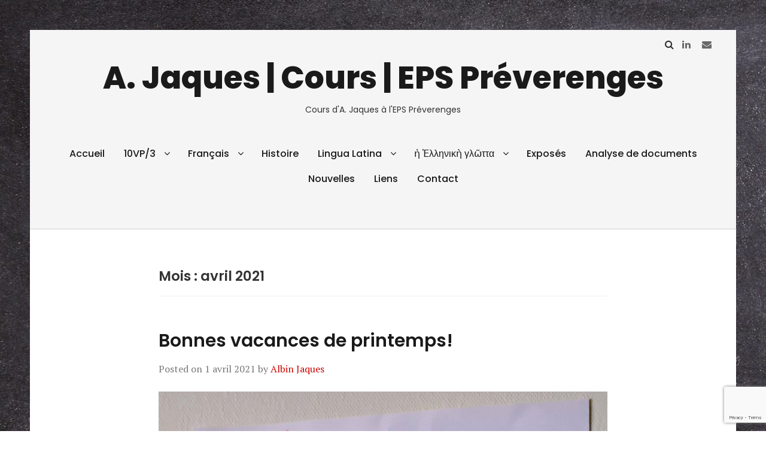

--- FILE ---
content_type: text/html; charset=utf-8
request_url: https://www.google.com/recaptcha/api2/anchor?ar=1&k=6Lc1EuMUAAAAAIMe9I4CWmgDTH77tC9UkBLOEYn3&co=aHR0cHM6Ly9zY2hvbGEuamFxdWVzLndlYnNpdGU6NDQz&hl=en&v=PoyoqOPhxBO7pBk68S4YbpHZ&size=invisible&anchor-ms=20000&execute-ms=30000&cb=yzzwlvpray65
body_size: 48827
content:
<!DOCTYPE HTML><html dir="ltr" lang="en"><head><meta http-equiv="Content-Type" content="text/html; charset=UTF-8">
<meta http-equiv="X-UA-Compatible" content="IE=edge">
<title>reCAPTCHA</title>
<style type="text/css">
/* cyrillic-ext */
@font-face {
  font-family: 'Roboto';
  font-style: normal;
  font-weight: 400;
  font-stretch: 100%;
  src: url(//fonts.gstatic.com/s/roboto/v48/KFO7CnqEu92Fr1ME7kSn66aGLdTylUAMa3GUBHMdazTgWw.woff2) format('woff2');
  unicode-range: U+0460-052F, U+1C80-1C8A, U+20B4, U+2DE0-2DFF, U+A640-A69F, U+FE2E-FE2F;
}
/* cyrillic */
@font-face {
  font-family: 'Roboto';
  font-style: normal;
  font-weight: 400;
  font-stretch: 100%;
  src: url(//fonts.gstatic.com/s/roboto/v48/KFO7CnqEu92Fr1ME7kSn66aGLdTylUAMa3iUBHMdazTgWw.woff2) format('woff2');
  unicode-range: U+0301, U+0400-045F, U+0490-0491, U+04B0-04B1, U+2116;
}
/* greek-ext */
@font-face {
  font-family: 'Roboto';
  font-style: normal;
  font-weight: 400;
  font-stretch: 100%;
  src: url(//fonts.gstatic.com/s/roboto/v48/KFO7CnqEu92Fr1ME7kSn66aGLdTylUAMa3CUBHMdazTgWw.woff2) format('woff2');
  unicode-range: U+1F00-1FFF;
}
/* greek */
@font-face {
  font-family: 'Roboto';
  font-style: normal;
  font-weight: 400;
  font-stretch: 100%;
  src: url(//fonts.gstatic.com/s/roboto/v48/KFO7CnqEu92Fr1ME7kSn66aGLdTylUAMa3-UBHMdazTgWw.woff2) format('woff2');
  unicode-range: U+0370-0377, U+037A-037F, U+0384-038A, U+038C, U+038E-03A1, U+03A3-03FF;
}
/* math */
@font-face {
  font-family: 'Roboto';
  font-style: normal;
  font-weight: 400;
  font-stretch: 100%;
  src: url(//fonts.gstatic.com/s/roboto/v48/KFO7CnqEu92Fr1ME7kSn66aGLdTylUAMawCUBHMdazTgWw.woff2) format('woff2');
  unicode-range: U+0302-0303, U+0305, U+0307-0308, U+0310, U+0312, U+0315, U+031A, U+0326-0327, U+032C, U+032F-0330, U+0332-0333, U+0338, U+033A, U+0346, U+034D, U+0391-03A1, U+03A3-03A9, U+03B1-03C9, U+03D1, U+03D5-03D6, U+03F0-03F1, U+03F4-03F5, U+2016-2017, U+2034-2038, U+203C, U+2040, U+2043, U+2047, U+2050, U+2057, U+205F, U+2070-2071, U+2074-208E, U+2090-209C, U+20D0-20DC, U+20E1, U+20E5-20EF, U+2100-2112, U+2114-2115, U+2117-2121, U+2123-214F, U+2190, U+2192, U+2194-21AE, U+21B0-21E5, U+21F1-21F2, U+21F4-2211, U+2213-2214, U+2216-22FF, U+2308-230B, U+2310, U+2319, U+231C-2321, U+2336-237A, U+237C, U+2395, U+239B-23B7, U+23D0, U+23DC-23E1, U+2474-2475, U+25AF, U+25B3, U+25B7, U+25BD, U+25C1, U+25CA, U+25CC, U+25FB, U+266D-266F, U+27C0-27FF, U+2900-2AFF, U+2B0E-2B11, U+2B30-2B4C, U+2BFE, U+3030, U+FF5B, U+FF5D, U+1D400-1D7FF, U+1EE00-1EEFF;
}
/* symbols */
@font-face {
  font-family: 'Roboto';
  font-style: normal;
  font-weight: 400;
  font-stretch: 100%;
  src: url(//fonts.gstatic.com/s/roboto/v48/KFO7CnqEu92Fr1ME7kSn66aGLdTylUAMaxKUBHMdazTgWw.woff2) format('woff2');
  unicode-range: U+0001-000C, U+000E-001F, U+007F-009F, U+20DD-20E0, U+20E2-20E4, U+2150-218F, U+2190, U+2192, U+2194-2199, U+21AF, U+21E6-21F0, U+21F3, U+2218-2219, U+2299, U+22C4-22C6, U+2300-243F, U+2440-244A, U+2460-24FF, U+25A0-27BF, U+2800-28FF, U+2921-2922, U+2981, U+29BF, U+29EB, U+2B00-2BFF, U+4DC0-4DFF, U+FFF9-FFFB, U+10140-1018E, U+10190-1019C, U+101A0, U+101D0-101FD, U+102E0-102FB, U+10E60-10E7E, U+1D2C0-1D2D3, U+1D2E0-1D37F, U+1F000-1F0FF, U+1F100-1F1AD, U+1F1E6-1F1FF, U+1F30D-1F30F, U+1F315, U+1F31C, U+1F31E, U+1F320-1F32C, U+1F336, U+1F378, U+1F37D, U+1F382, U+1F393-1F39F, U+1F3A7-1F3A8, U+1F3AC-1F3AF, U+1F3C2, U+1F3C4-1F3C6, U+1F3CA-1F3CE, U+1F3D4-1F3E0, U+1F3ED, U+1F3F1-1F3F3, U+1F3F5-1F3F7, U+1F408, U+1F415, U+1F41F, U+1F426, U+1F43F, U+1F441-1F442, U+1F444, U+1F446-1F449, U+1F44C-1F44E, U+1F453, U+1F46A, U+1F47D, U+1F4A3, U+1F4B0, U+1F4B3, U+1F4B9, U+1F4BB, U+1F4BF, U+1F4C8-1F4CB, U+1F4D6, U+1F4DA, U+1F4DF, U+1F4E3-1F4E6, U+1F4EA-1F4ED, U+1F4F7, U+1F4F9-1F4FB, U+1F4FD-1F4FE, U+1F503, U+1F507-1F50B, U+1F50D, U+1F512-1F513, U+1F53E-1F54A, U+1F54F-1F5FA, U+1F610, U+1F650-1F67F, U+1F687, U+1F68D, U+1F691, U+1F694, U+1F698, U+1F6AD, U+1F6B2, U+1F6B9-1F6BA, U+1F6BC, U+1F6C6-1F6CF, U+1F6D3-1F6D7, U+1F6E0-1F6EA, U+1F6F0-1F6F3, U+1F6F7-1F6FC, U+1F700-1F7FF, U+1F800-1F80B, U+1F810-1F847, U+1F850-1F859, U+1F860-1F887, U+1F890-1F8AD, U+1F8B0-1F8BB, U+1F8C0-1F8C1, U+1F900-1F90B, U+1F93B, U+1F946, U+1F984, U+1F996, U+1F9E9, U+1FA00-1FA6F, U+1FA70-1FA7C, U+1FA80-1FA89, U+1FA8F-1FAC6, U+1FACE-1FADC, U+1FADF-1FAE9, U+1FAF0-1FAF8, U+1FB00-1FBFF;
}
/* vietnamese */
@font-face {
  font-family: 'Roboto';
  font-style: normal;
  font-weight: 400;
  font-stretch: 100%;
  src: url(//fonts.gstatic.com/s/roboto/v48/KFO7CnqEu92Fr1ME7kSn66aGLdTylUAMa3OUBHMdazTgWw.woff2) format('woff2');
  unicode-range: U+0102-0103, U+0110-0111, U+0128-0129, U+0168-0169, U+01A0-01A1, U+01AF-01B0, U+0300-0301, U+0303-0304, U+0308-0309, U+0323, U+0329, U+1EA0-1EF9, U+20AB;
}
/* latin-ext */
@font-face {
  font-family: 'Roboto';
  font-style: normal;
  font-weight: 400;
  font-stretch: 100%;
  src: url(//fonts.gstatic.com/s/roboto/v48/KFO7CnqEu92Fr1ME7kSn66aGLdTylUAMa3KUBHMdazTgWw.woff2) format('woff2');
  unicode-range: U+0100-02BA, U+02BD-02C5, U+02C7-02CC, U+02CE-02D7, U+02DD-02FF, U+0304, U+0308, U+0329, U+1D00-1DBF, U+1E00-1E9F, U+1EF2-1EFF, U+2020, U+20A0-20AB, U+20AD-20C0, U+2113, U+2C60-2C7F, U+A720-A7FF;
}
/* latin */
@font-face {
  font-family: 'Roboto';
  font-style: normal;
  font-weight: 400;
  font-stretch: 100%;
  src: url(//fonts.gstatic.com/s/roboto/v48/KFO7CnqEu92Fr1ME7kSn66aGLdTylUAMa3yUBHMdazQ.woff2) format('woff2');
  unicode-range: U+0000-00FF, U+0131, U+0152-0153, U+02BB-02BC, U+02C6, U+02DA, U+02DC, U+0304, U+0308, U+0329, U+2000-206F, U+20AC, U+2122, U+2191, U+2193, U+2212, U+2215, U+FEFF, U+FFFD;
}
/* cyrillic-ext */
@font-face {
  font-family: 'Roboto';
  font-style: normal;
  font-weight: 500;
  font-stretch: 100%;
  src: url(//fonts.gstatic.com/s/roboto/v48/KFO7CnqEu92Fr1ME7kSn66aGLdTylUAMa3GUBHMdazTgWw.woff2) format('woff2');
  unicode-range: U+0460-052F, U+1C80-1C8A, U+20B4, U+2DE0-2DFF, U+A640-A69F, U+FE2E-FE2F;
}
/* cyrillic */
@font-face {
  font-family: 'Roboto';
  font-style: normal;
  font-weight: 500;
  font-stretch: 100%;
  src: url(//fonts.gstatic.com/s/roboto/v48/KFO7CnqEu92Fr1ME7kSn66aGLdTylUAMa3iUBHMdazTgWw.woff2) format('woff2');
  unicode-range: U+0301, U+0400-045F, U+0490-0491, U+04B0-04B1, U+2116;
}
/* greek-ext */
@font-face {
  font-family: 'Roboto';
  font-style: normal;
  font-weight: 500;
  font-stretch: 100%;
  src: url(//fonts.gstatic.com/s/roboto/v48/KFO7CnqEu92Fr1ME7kSn66aGLdTylUAMa3CUBHMdazTgWw.woff2) format('woff2');
  unicode-range: U+1F00-1FFF;
}
/* greek */
@font-face {
  font-family: 'Roboto';
  font-style: normal;
  font-weight: 500;
  font-stretch: 100%;
  src: url(//fonts.gstatic.com/s/roboto/v48/KFO7CnqEu92Fr1ME7kSn66aGLdTylUAMa3-UBHMdazTgWw.woff2) format('woff2');
  unicode-range: U+0370-0377, U+037A-037F, U+0384-038A, U+038C, U+038E-03A1, U+03A3-03FF;
}
/* math */
@font-face {
  font-family: 'Roboto';
  font-style: normal;
  font-weight: 500;
  font-stretch: 100%;
  src: url(//fonts.gstatic.com/s/roboto/v48/KFO7CnqEu92Fr1ME7kSn66aGLdTylUAMawCUBHMdazTgWw.woff2) format('woff2');
  unicode-range: U+0302-0303, U+0305, U+0307-0308, U+0310, U+0312, U+0315, U+031A, U+0326-0327, U+032C, U+032F-0330, U+0332-0333, U+0338, U+033A, U+0346, U+034D, U+0391-03A1, U+03A3-03A9, U+03B1-03C9, U+03D1, U+03D5-03D6, U+03F0-03F1, U+03F4-03F5, U+2016-2017, U+2034-2038, U+203C, U+2040, U+2043, U+2047, U+2050, U+2057, U+205F, U+2070-2071, U+2074-208E, U+2090-209C, U+20D0-20DC, U+20E1, U+20E5-20EF, U+2100-2112, U+2114-2115, U+2117-2121, U+2123-214F, U+2190, U+2192, U+2194-21AE, U+21B0-21E5, U+21F1-21F2, U+21F4-2211, U+2213-2214, U+2216-22FF, U+2308-230B, U+2310, U+2319, U+231C-2321, U+2336-237A, U+237C, U+2395, U+239B-23B7, U+23D0, U+23DC-23E1, U+2474-2475, U+25AF, U+25B3, U+25B7, U+25BD, U+25C1, U+25CA, U+25CC, U+25FB, U+266D-266F, U+27C0-27FF, U+2900-2AFF, U+2B0E-2B11, U+2B30-2B4C, U+2BFE, U+3030, U+FF5B, U+FF5D, U+1D400-1D7FF, U+1EE00-1EEFF;
}
/* symbols */
@font-face {
  font-family: 'Roboto';
  font-style: normal;
  font-weight: 500;
  font-stretch: 100%;
  src: url(//fonts.gstatic.com/s/roboto/v48/KFO7CnqEu92Fr1ME7kSn66aGLdTylUAMaxKUBHMdazTgWw.woff2) format('woff2');
  unicode-range: U+0001-000C, U+000E-001F, U+007F-009F, U+20DD-20E0, U+20E2-20E4, U+2150-218F, U+2190, U+2192, U+2194-2199, U+21AF, U+21E6-21F0, U+21F3, U+2218-2219, U+2299, U+22C4-22C6, U+2300-243F, U+2440-244A, U+2460-24FF, U+25A0-27BF, U+2800-28FF, U+2921-2922, U+2981, U+29BF, U+29EB, U+2B00-2BFF, U+4DC0-4DFF, U+FFF9-FFFB, U+10140-1018E, U+10190-1019C, U+101A0, U+101D0-101FD, U+102E0-102FB, U+10E60-10E7E, U+1D2C0-1D2D3, U+1D2E0-1D37F, U+1F000-1F0FF, U+1F100-1F1AD, U+1F1E6-1F1FF, U+1F30D-1F30F, U+1F315, U+1F31C, U+1F31E, U+1F320-1F32C, U+1F336, U+1F378, U+1F37D, U+1F382, U+1F393-1F39F, U+1F3A7-1F3A8, U+1F3AC-1F3AF, U+1F3C2, U+1F3C4-1F3C6, U+1F3CA-1F3CE, U+1F3D4-1F3E0, U+1F3ED, U+1F3F1-1F3F3, U+1F3F5-1F3F7, U+1F408, U+1F415, U+1F41F, U+1F426, U+1F43F, U+1F441-1F442, U+1F444, U+1F446-1F449, U+1F44C-1F44E, U+1F453, U+1F46A, U+1F47D, U+1F4A3, U+1F4B0, U+1F4B3, U+1F4B9, U+1F4BB, U+1F4BF, U+1F4C8-1F4CB, U+1F4D6, U+1F4DA, U+1F4DF, U+1F4E3-1F4E6, U+1F4EA-1F4ED, U+1F4F7, U+1F4F9-1F4FB, U+1F4FD-1F4FE, U+1F503, U+1F507-1F50B, U+1F50D, U+1F512-1F513, U+1F53E-1F54A, U+1F54F-1F5FA, U+1F610, U+1F650-1F67F, U+1F687, U+1F68D, U+1F691, U+1F694, U+1F698, U+1F6AD, U+1F6B2, U+1F6B9-1F6BA, U+1F6BC, U+1F6C6-1F6CF, U+1F6D3-1F6D7, U+1F6E0-1F6EA, U+1F6F0-1F6F3, U+1F6F7-1F6FC, U+1F700-1F7FF, U+1F800-1F80B, U+1F810-1F847, U+1F850-1F859, U+1F860-1F887, U+1F890-1F8AD, U+1F8B0-1F8BB, U+1F8C0-1F8C1, U+1F900-1F90B, U+1F93B, U+1F946, U+1F984, U+1F996, U+1F9E9, U+1FA00-1FA6F, U+1FA70-1FA7C, U+1FA80-1FA89, U+1FA8F-1FAC6, U+1FACE-1FADC, U+1FADF-1FAE9, U+1FAF0-1FAF8, U+1FB00-1FBFF;
}
/* vietnamese */
@font-face {
  font-family: 'Roboto';
  font-style: normal;
  font-weight: 500;
  font-stretch: 100%;
  src: url(//fonts.gstatic.com/s/roboto/v48/KFO7CnqEu92Fr1ME7kSn66aGLdTylUAMa3OUBHMdazTgWw.woff2) format('woff2');
  unicode-range: U+0102-0103, U+0110-0111, U+0128-0129, U+0168-0169, U+01A0-01A1, U+01AF-01B0, U+0300-0301, U+0303-0304, U+0308-0309, U+0323, U+0329, U+1EA0-1EF9, U+20AB;
}
/* latin-ext */
@font-face {
  font-family: 'Roboto';
  font-style: normal;
  font-weight: 500;
  font-stretch: 100%;
  src: url(//fonts.gstatic.com/s/roboto/v48/KFO7CnqEu92Fr1ME7kSn66aGLdTylUAMa3KUBHMdazTgWw.woff2) format('woff2');
  unicode-range: U+0100-02BA, U+02BD-02C5, U+02C7-02CC, U+02CE-02D7, U+02DD-02FF, U+0304, U+0308, U+0329, U+1D00-1DBF, U+1E00-1E9F, U+1EF2-1EFF, U+2020, U+20A0-20AB, U+20AD-20C0, U+2113, U+2C60-2C7F, U+A720-A7FF;
}
/* latin */
@font-face {
  font-family: 'Roboto';
  font-style: normal;
  font-weight: 500;
  font-stretch: 100%;
  src: url(//fonts.gstatic.com/s/roboto/v48/KFO7CnqEu92Fr1ME7kSn66aGLdTylUAMa3yUBHMdazQ.woff2) format('woff2');
  unicode-range: U+0000-00FF, U+0131, U+0152-0153, U+02BB-02BC, U+02C6, U+02DA, U+02DC, U+0304, U+0308, U+0329, U+2000-206F, U+20AC, U+2122, U+2191, U+2193, U+2212, U+2215, U+FEFF, U+FFFD;
}
/* cyrillic-ext */
@font-face {
  font-family: 'Roboto';
  font-style: normal;
  font-weight: 900;
  font-stretch: 100%;
  src: url(//fonts.gstatic.com/s/roboto/v48/KFO7CnqEu92Fr1ME7kSn66aGLdTylUAMa3GUBHMdazTgWw.woff2) format('woff2');
  unicode-range: U+0460-052F, U+1C80-1C8A, U+20B4, U+2DE0-2DFF, U+A640-A69F, U+FE2E-FE2F;
}
/* cyrillic */
@font-face {
  font-family: 'Roboto';
  font-style: normal;
  font-weight: 900;
  font-stretch: 100%;
  src: url(//fonts.gstatic.com/s/roboto/v48/KFO7CnqEu92Fr1ME7kSn66aGLdTylUAMa3iUBHMdazTgWw.woff2) format('woff2');
  unicode-range: U+0301, U+0400-045F, U+0490-0491, U+04B0-04B1, U+2116;
}
/* greek-ext */
@font-face {
  font-family: 'Roboto';
  font-style: normal;
  font-weight: 900;
  font-stretch: 100%;
  src: url(//fonts.gstatic.com/s/roboto/v48/KFO7CnqEu92Fr1ME7kSn66aGLdTylUAMa3CUBHMdazTgWw.woff2) format('woff2');
  unicode-range: U+1F00-1FFF;
}
/* greek */
@font-face {
  font-family: 'Roboto';
  font-style: normal;
  font-weight: 900;
  font-stretch: 100%;
  src: url(//fonts.gstatic.com/s/roboto/v48/KFO7CnqEu92Fr1ME7kSn66aGLdTylUAMa3-UBHMdazTgWw.woff2) format('woff2');
  unicode-range: U+0370-0377, U+037A-037F, U+0384-038A, U+038C, U+038E-03A1, U+03A3-03FF;
}
/* math */
@font-face {
  font-family: 'Roboto';
  font-style: normal;
  font-weight: 900;
  font-stretch: 100%;
  src: url(//fonts.gstatic.com/s/roboto/v48/KFO7CnqEu92Fr1ME7kSn66aGLdTylUAMawCUBHMdazTgWw.woff2) format('woff2');
  unicode-range: U+0302-0303, U+0305, U+0307-0308, U+0310, U+0312, U+0315, U+031A, U+0326-0327, U+032C, U+032F-0330, U+0332-0333, U+0338, U+033A, U+0346, U+034D, U+0391-03A1, U+03A3-03A9, U+03B1-03C9, U+03D1, U+03D5-03D6, U+03F0-03F1, U+03F4-03F5, U+2016-2017, U+2034-2038, U+203C, U+2040, U+2043, U+2047, U+2050, U+2057, U+205F, U+2070-2071, U+2074-208E, U+2090-209C, U+20D0-20DC, U+20E1, U+20E5-20EF, U+2100-2112, U+2114-2115, U+2117-2121, U+2123-214F, U+2190, U+2192, U+2194-21AE, U+21B0-21E5, U+21F1-21F2, U+21F4-2211, U+2213-2214, U+2216-22FF, U+2308-230B, U+2310, U+2319, U+231C-2321, U+2336-237A, U+237C, U+2395, U+239B-23B7, U+23D0, U+23DC-23E1, U+2474-2475, U+25AF, U+25B3, U+25B7, U+25BD, U+25C1, U+25CA, U+25CC, U+25FB, U+266D-266F, U+27C0-27FF, U+2900-2AFF, U+2B0E-2B11, U+2B30-2B4C, U+2BFE, U+3030, U+FF5B, U+FF5D, U+1D400-1D7FF, U+1EE00-1EEFF;
}
/* symbols */
@font-face {
  font-family: 'Roboto';
  font-style: normal;
  font-weight: 900;
  font-stretch: 100%;
  src: url(//fonts.gstatic.com/s/roboto/v48/KFO7CnqEu92Fr1ME7kSn66aGLdTylUAMaxKUBHMdazTgWw.woff2) format('woff2');
  unicode-range: U+0001-000C, U+000E-001F, U+007F-009F, U+20DD-20E0, U+20E2-20E4, U+2150-218F, U+2190, U+2192, U+2194-2199, U+21AF, U+21E6-21F0, U+21F3, U+2218-2219, U+2299, U+22C4-22C6, U+2300-243F, U+2440-244A, U+2460-24FF, U+25A0-27BF, U+2800-28FF, U+2921-2922, U+2981, U+29BF, U+29EB, U+2B00-2BFF, U+4DC0-4DFF, U+FFF9-FFFB, U+10140-1018E, U+10190-1019C, U+101A0, U+101D0-101FD, U+102E0-102FB, U+10E60-10E7E, U+1D2C0-1D2D3, U+1D2E0-1D37F, U+1F000-1F0FF, U+1F100-1F1AD, U+1F1E6-1F1FF, U+1F30D-1F30F, U+1F315, U+1F31C, U+1F31E, U+1F320-1F32C, U+1F336, U+1F378, U+1F37D, U+1F382, U+1F393-1F39F, U+1F3A7-1F3A8, U+1F3AC-1F3AF, U+1F3C2, U+1F3C4-1F3C6, U+1F3CA-1F3CE, U+1F3D4-1F3E0, U+1F3ED, U+1F3F1-1F3F3, U+1F3F5-1F3F7, U+1F408, U+1F415, U+1F41F, U+1F426, U+1F43F, U+1F441-1F442, U+1F444, U+1F446-1F449, U+1F44C-1F44E, U+1F453, U+1F46A, U+1F47D, U+1F4A3, U+1F4B0, U+1F4B3, U+1F4B9, U+1F4BB, U+1F4BF, U+1F4C8-1F4CB, U+1F4D6, U+1F4DA, U+1F4DF, U+1F4E3-1F4E6, U+1F4EA-1F4ED, U+1F4F7, U+1F4F9-1F4FB, U+1F4FD-1F4FE, U+1F503, U+1F507-1F50B, U+1F50D, U+1F512-1F513, U+1F53E-1F54A, U+1F54F-1F5FA, U+1F610, U+1F650-1F67F, U+1F687, U+1F68D, U+1F691, U+1F694, U+1F698, U+1F6AD, U+1F6B2, U+1F6B9-1F6BA, U+1F6BC, U+1F6C6-1F6CF, U+1F6D3-1F6D7, U+1F6E0-1F6EA, U+1F6F0-1F6F3, U+1F6F7-1F6FC, U+1F700-1F7FF, U+1F800-1F80B, U+1F810-1F847, U+1F850-1F859, U+1F860-1F887, U+1F890-1F8AD, U+1F8B0-1F8BB, U+1F8C0-1F8C1, U+1F900-1F90B, U+1F93B, U+1F946, U+1F984, U+1F996, U+1F9E9, U+1FA00-1FA6F, U+1FA70-1FA7C, U+1FA80-1FA89, U+1FA8F-1FAC6, U+1FACE-1FADC, U+1FADF-1FAE9, U+1FAF0-1FAF8, U+1FB00-1FBFF;
}
/* vietnamese */
@font-face {
  font-family: 'Roboto';
  font-style: normal;
  font-weight: 900;
  font-stretch: 100%;
  src: url(//fonts.gstatic.com/s/roboto/v48/KFO7CnqEu92Fr1ME7kSn66aGLdTylUAMa3OUBHMdazTgWw.woff2) format('woff2');
  unicode-range: U+0102-0103, U+0110-0111, U+0128-0129, U+0168-0169, U+01A0-01A1, U+01AF-01B0, U+0300-0301, U+0303-0304, U+0308-0309, U+0323, U+0329, U+1EA0-1EF9, U+20AB;
}
/* latin-ext */
@font-face {
  font-family: 'Roboto';
  font-style: normal;
  font-weight: 900;
  font-stretch: 100%;
  src: url(//fonts.gstatic.com/s/roboto/v48/KFO7CnqEu92Fr1ME7kSn66aGLdTylUAMa3KUBHMdazTgWw.woff2) format('woff2');
  unicode-range: U+0100-02BA, U+02BD-02C5, U+02C7-02CC, U+02CE-02D7, U+02DD-02FF, U+0304, U+0308, U+0329, U+1D00-1DBF, U+1E00-1E9F, U+1EF2-1EFF, U+2020, U+20A0-20AB, U+20AD-20C0, U+2113, U+2C60-2C7F, U+A720-A7FF;
}
/* latin */
@font-face {
  font-family: 'Roboto';
  font-style: normal;
  font-weight: 900;
  font-stretch: 100%;
  src: url(//fonts.gstatic.com/s/roboto/v48/KFO7CnqEu92Fr1ME7kSn66aGLdTylUAMa3yUBHMdazQ.woff2) format('woff2');
  unicode-range: U+0000-00FF, U+0131, U+0152-0153, U+02BB-02BC, U+02C6, U+02DA, U+02DC, U+0304, U+0308, U+0329, U+2000-206F, U+20AC, U+2122, U+2191, U+2193, U+2212, U+2215, U+FEFF, U+FFFD;
}

</style>
<link rel="stylesheet" type="text/css" href="https://www.gstatic.com/recaptcha/releases/PoyoqOPhxBO7pBk68S4YbpHZ/styles__ltr.css">
<script nonce="-sMT4DC_cR7kBnhBIu6pWA" type="text/javascript">window['__recaptcha_api'] = 'https://www.google.com/recaptcha/api2/';</script>
<script type="text/javascript" src="https://www.gstatic.com/recaptcha/releases/PoyoqOPhxBO7pBk68S4YbpHZ/recaptcha__en.js" nonce="-sMT4DC_cR7kBnhBIu6pWA">
      
    </script></head>
<body><div id="rc-anchor-alert" class="rc-anchor-alert"></div>
<input type="hidden" id="recaptcha-token" value="[base64]">
<script type="text/javascript" nonce="-sMT4DC_cR7kBnhBIu6pWA">
      recaptcha.anchor.Main.init("[\x22ainput\x22,[\x22bgdata\x22,\x22\x22,\[base64]/[base64]/UltIKytdPWE6KGE8MjA0OD9SW0grK109YT4+NnwxOTI6KChhJjY0NTEyKT09NTUyOTYmJnErMTxoLmxlbmd0aCYmKGguY2hhckNvZGVBdChxKzEpJjY0NTEyKT09NTYzMjA/[base64]/MjU1OlI/[base64]/[base64]/[base64]/[base64]/[base64]/[base64]/[base64]/[base64]/[base64]/[base64]\x22,\[base64]\x22,\x22w79Gw605d8KswovDugHDvkU0fmNbwrTCnzrDgiXCpw1pwqHCpDjCrUsIw50/[base64]/Cs8KPw7fCpSLDsURuUsO/[base64]/CucOBwpYsw4XCi2PDk8OPFVFKwpXCtUMdOMKjacOswoLCtMOvw5nDtnfCssKgZX4yw4jDhEnCqm7DnmjDu8Krwok1woTCuMOTwr1ZbyZTCsOYTlcHwoTCuxF5VAthSMOVY8Ouwp/DjDwtwpHDlxJ6w6rDoMONwptVwpbCnHTCi07CpsK3QcKFAcOPw7oWwoZrwqXCucO5e1BXXSPChcKKw7RCw53CnRItw7FZIMKGwrDDi8KYAMK1wovDncK/w4Maw5ZqNG5xwpEVBA/[base64]/wppwwonDuXLDnMOsw50OI2Zyw43DhcK7w6ZbFD53w43CkXfCmsOzasKKw5/CvUNbwqlaw6ATwp3CosKiw7VtQ07DhBHDlB/ClcKyfsKCwosjw4nDu8ObHQXCsW3Cv23CjVLChcOOQsOvV8KFa1/DncKzw5XCicOyesK0w7XDhsONT8KdEcKHOcOCw6Z3VsOOPsOOw7DCn8KmwqouwqV4wrEQw5MSw5jDlMKJw57Cm8KKTikEJA1HblJ6wqEWw73DusOnw6XCmk/CocOJcjkbwqpVImwlw5tedGLDpj3CoAsswpxew48UwpdPw68Hwq7DrAlmf8OUw67Dry9fwpHCk2XDt8KDYcK0w6rDpsKNwqXDrsOvw7HDtizCqw9Qw5jComBJO8Omw4cLwqbChiTCk8KCY8KiwpPDlcO2BsKnwqB/FyfDrMO0PQtzG1VJP0RAAl/DjsOsQXs/w5NqwpswFAVPwovDusOoZ3MoSsKLLR1oUxQhJsOPecOQJ8KmJ8KCwpEZw5R/wp47wp4XwqJmWRQeNV8gwr08RDDDjsKUw4M7wo3Cj2HDtmbDn8Obw4rConLCq8OWUMKqw4Z4wpLCsEUSNBEXMcKwHwEAKsKBDsKWdynCrT/[base64]/CkzPCmizDkX0rOsKLfBLCk8KvwpYxw4YYbsK/wqHCpS7DgsOcKkHCqCYyE8KKfMKfPz3Cjh7Cr3XDu1hgdMKhwr/DqyVzP2dPdhthekl3w45bIFDDnl7Dm8KUw7DClkAOaBjDjUk9PFfCr8Ojw7QFZcKXcVQowqdvUih5w6PDusOsw7vCgSECw59ERA5AwqdJw4/CnGEOwoRHC8KswoPCosOpw505w7lpD8OGwqjDmsKqOsOxw5/Dok7DghLCr8OZwo7DoTkPLBJswo/DiwLDlcKBUCnCsi4Qw5rDnQjDvxxSw5YKwq3Cg8Oww4UzwoDCjFLDpMORwqxhDAFpw6pzKMKpwq/CjCHDhBbCjDzCisK9w7FFwovCg8KiwqnCq2J1YMOqw57Dh8O0wq1HNnjDjMKywp01b8O/w7/CuMOPwrrCscKGw7PCnhnDq8Kbw5F8w5BMwoE/K8OdDsKOwqkdPsKSw4vCjsOowrQGTQc9VwHDshXCi0vDkHnDilUXfsObRcO4BsKzbQVUw5M/[base64]/[base64]/[base64]/CoBVzw4fDiMKQw67Dux7Dj2nCmMKJw64lw5vDoVpiGcO9w5cbw4TCszzDrQfDlMOOw7fChBnCtsOiwp3Dr0nDtsO6wpfCssKrwrPDqXMpWMKQw6o8w7XCpsOgW27CsMOrbnrDvC/CgR5owp7CsxjDlFLDgsKJHGHCk8Kbw7lIRMKRPyAaEyHDgFkXwoh9AkTDmxnDv8K1wr8Hw5hRw49GHsObw6g9MsKkwpIWdTkAw7fDrMK6FMOvTGAbwoBiXMK1w6lTFy1Kw5PDqMO9w7QxYiPCpsOWHsKbwrHDgMKXw7bDvAHCrcKeMjnDrV/CrDHDhRVYA8KDwrjDvhzCkXoTQSvDvDwPw43DkMOYIEBkw7xWwpUUw6LDoMOWw5cmwp8iw6nDqsO1JsK2ccKBP8K+wpzCg8K0w78SasOzUU4sw5zCt8KuYURyIUNme2RRw6PDjnE2B1VAEj/Dhx7DtFDCrUkyw7HDuiU/w6DCtwnCpcOhw4Eedy89McKmIRvDnMKywpNsVQLCuFQYw4PDk8KDUMOwNXTDuAEKw4oLwoImIMOBO8OTw4PCtMOmwoNgOShAVnjDqwXDiQnDgMOIw7h6bsKPwoTDiXcNIVHDoELDisK6w5vDo3Y/[base64]/[base64]/MRzCsysIwplQw7pIJcKEOXV0w5FwfcOqBxk8wrJOwrbDjUwrw5Zqw5BWw6XDqDVqLh40OsKpaMKNNcKrZEoMRsOFwrPCkcO9wpwUDMK9FsK/[base64]/Dgl/Di2fDkTtjOMKfRMOgwqVbw7jDlgzDv8OHUMO0w4gbMhY5w4howo8la8Kdw5o0NBkvw7rChUs/RcOZXHTChBlswoY2aA/[base64]/w7/CrMOHX8O7aMKkwpPCjCoDF1LDowA2wp03wpjDusO5Xj5Bw6/CtXFDw57CvsO+KcOjWcKVeicuw4DDnTLDjnzCglQtQcK8w41+QQMtwqVpZivCgA01dMKNwo/Drx9ow6/CjRXCh8KDwpjDqTXDscKLEcKKw7nCmwzDjMOJw5bDjh/[base64]/DniQSZ8Ocw7vCjcKAbHXClsO8wp43R19Vw49Lw5/DpcOuaMKVw5HCn8Kqw4Qpw5hBwrcswpTDgsOtacOncEbCu8O9X1YBa23CsgRJdivCiMK1UsKnwpgSwoxzw5ZMwpDCjsKbwqM5wq3CjMKjwo86w6PDv8KDwp0/[base64]/Dh8OXTcKEO8OCGDXCiSPCosO9AsKIam5+w7bDlMOzdcOnwoYRY8KAC0LCncOsw7LCjW/Dqg53w6HDl8Oew5AlYktvMsKJf0nCkR3CuVwfwpbDrsOQw5fDuTbCpy1RBTpJXMKXwpgiGMOiw4JfwoNIAcKPwonClsOIw5Uxw6/CgApVKh7Cq8OkwpxVY8O8w4nCnsKjwq/Cq1Aww5E7fhZ4Sk4Kwp1vw4hzwolTY8O2TMOtw5jDgh50fcOHw5nDk8OACUJbw6HCkUjDsGnCrR7Cn8Kzeg1fEcORTMOKw6hgwqHCj0zCjMO3w5bCncORw4wsQGlFd8OKWCXCscK9HDUsw6gawq3DsMOew7/CusO5w4HCuSxzw7TCvcKgwplhwr7DmB5Pwr3DvsKbw6NTwpUjOcKWGMOAwrXDiUYkTnYkwpbDgMKCw4TCkEPDnQrDiQTDsibCoDjCmgo2wqgQBQzCo8OYwp/CgcKew4I/BxXCv8OHw4rDox0MPcKQw6vDojh0wpcrH0orw515Jk7CmVgzwqlRNXQnw57CnUoUw6tnC8KbKEfDryHDgsO2w6/DpsOcbcK3wpVjwqbCocKdw6okBcO4w6PDmsKtX8OtYDPDvcKVCQ3ChRV6H8K3wojCuMO7R8KJNcKDwpHCnHLDjDPDsj3Ct1HDgMORCDJTwpYow4XCv8Klfn7CuXTCixhzw7/Dr8ONb8KBwrNAwqB1woDCl8O6b8OCMBnCnMKEw5jDtRHCh1fCqsK3w5c0XcOnEE9CFsKKMcOaUcKEPVB+G8K4woMIPlPCosK8aMOpw78EwokSRW9Dw6cYwrbDq8KjLMKuwqQrwqzDjcK/[base64]/DuW12w5bCrEHCmsOQL8OSDwbDuRjDtX/[base64]/DpsKobsOww6UBAsOXw7XDsGNDwr3Ds8OVQMKYwrzCg1TDsmZRwoQNw7wjw6BVwq8DwqJpbsKUE8KbwqXDocOifMKoOCfCmVM0XsOPwpbDsMOgw5tNSMOCLMORwqjDosOjcmlBwoLCpVnDmMO6A8OpwozChSLCny5pRcO/F2Z/[base64]/DmcOEEcKDTMOiGMKOHcO7wpMrwpF+cQFeEkglwoLCkRDDvDl/[base64]/XWfDmnXCgTouw6nCl8OlfmLDoCsgZyDDszg1w6cIOsOLJT/[base64]/DjMOPRsOqP8OWKMK1JGonOyxgw7DCosKzJlpiw7rDhXfCmMOuw5PDmkjCnWg7w5IawpYteMOywqvDvyh0wq/DlnzDgcKGMMO2w6c5FcK2SzBVC8KkwrpUwrTDhAjDtcOhw5PDlcKdwpEMw5zDgFfDscKjOMKEw4TCtcO6wrHCgE3CknZJchbCtwVsw4Ygw6XDoRHDvMKmw5nDqhlcaMOew6nClsKaBMOcw70Rw6zDhMOIw5bDpMO/wrTCtMOuNhthZSQYw69DA8OIDsOJcCRcVD9xw5DDscKJwqUnwoHDti0UwpAZwrvCnT7CiBI9wrLDiRbCosO4WSlZZhrCpMOuS8O5wqtlLMKlwrHCnCzCl8KwCcOcHiLCkzQFworCvHzCuBAVRcKswoTDiC/ChMOSJsKhd3dFbsOpw7oiDyzChizCoHVhMcOlEsO+wp/DpyLDrMOxGxbDgxPCqHwQQsKZwq/[base64]/KMOPazIYw4Y9KMO+w6dbwpgTdDMqw54gw7rDn8OgEcKAw6/[base64]/[base64]/wp/CqCUPwo5twq/DkmjDs3g0N8OzV8OvSQowwr0ceMObIsO3aRV+BlvDizjDok/[base64]/Dqk0qw7nDgcOywojDvWEFT1DClcKMw7M9BUhGYsKUT10wwppfwp96RFfDqsKgJsOHw7wuw7MFwpJmw49gwpR0w6LCk3zDj34GQMKXNRY4fcOvCsOuFy3CnDAQC2JaJB8QB8Kvw41Pw5IKw4LDn8O+JcKGPcOdw4rCi8OpUEzDgsKrw6fDkkQGwoFrw73Cm8K/NsKiIMOeNQUgwpszXcONKyw7wpzDpEHDhERZwqc/KT7DmsOHJGV6J0PDnMOTw4YYMMKRw7HCmcOVw4XDlUcGXVPClcKswqbCgl0vwpbCv8K3wpkrwr3DhMK+wqfDscKxRTY7wr/ClkTCpVsfwqLCm8K3wqMwaMKzwpRXL8KqwrAfFsKvwqLCqsOoXMKmFcOqw6fCoV7Dh8K/wqQnI8O/OsKyOMOsw4rCvsOSNsOdaC7DgmQ+w6Jxw7HDo8OnHcOEB8OvGsONF20kYAPCkT7CqMKDGx5vw6wjw7fDgVY5FwnCqF9cTsOfM8OZwofDqsODwr3CkwzCqV7CiFNsw63CtzTCssOQw4fDhyPDl8KCwphEw59cw6VEw4BkMDnCkC/[base64]/Dm8K/[base64]/CjcOjJA3DqcOxa8Kvw5Vha8Kyw4p3axbDlE3Cjk/[base64]/P8KuwoEZwqHDqgXCicKlfS0nGQvDsMKeGsOIwrPDtsKwQSTCjDbDl25Xw6rCgMOSw50Kwr7CnWXDmHzDmSxISH5BMMKeVsO6acOqw7kuwo4JMRLDsWktw50rCF/CvcObwrFuV8KEwqQxWENywrxUw7U0T8O0ZBjDmzAfT8OOCCQEasKGwpg4w5/CksOQaQbDoy7DpwLCh8OLNSjCvsOQw4DCoyLCqsOpwo3CrzBVw4zCjcOVPgBqwpgZw406LjTDlGdMH8O7wrppwq3DplFFwrJYX8OpdcK0wqTCqcK/wrvCtVMBwrQVwofCjsOvw5jDkWPDgsKiNMKLwr/CvA5zeEY0FVTCucK3wqw2w5t8wqdmF8KtJcO1woDDtjrDiDYhw6MIHmXDj8OXwrJoTRlsL8Obw4g0dcOzExJ/w5pBwqFvHX7CnMKQw4rDqsOBCSQHwqPDqcKYwrrDmSDDqnnDr13Ct8Oiw556w51nw43DhSbDnW8pwop0cBTDicOoGBrDnMO2EA3ClsKXW8Kack/[base64]/[base64]/DjMKiw74Ww6vDl8Kdw6LClG5yw6tTN0vCkMKPwo7CnMODbBUiZBIcwrd6ecKJwpcfOMODwo3CssOewobDg8K+w4Now7/DpcOYw4JUwrJ4wqzCnQwCe8KKT2g7wo3DjsOJwphZw6lGwr7DsGNTQ8KcS8OXDRt9FF9JeWt7cCPClzXDhVfCr8K2wrEAwo/[base64]/CizoJV8KqwogWUU4MYzHCqcKsw74yOcK2XsOqTUdRw655w67Ckm/CqsOHw5bDhcKywobDnm1DwpzCj2EMw5PDocKFSsKpw4DCncKZI3/CqcKdE8KxIsKMwo95DcO0NRzDp8KCGGPDmsO+wqzDusOlOcK9w6XDhnHChsOjeMO5wrxpLSnDnsOSFMOVwq53wq9qw7QRMMKLSWFawr9Yw5IMO8KSw4HDv2grWsOaHiYDwrfCq8OGwr89wrwmw64dwpLDsMKtYcKjEsOhwoQuwrvCq1rCl8O3KEpLCsO/TMK2fUF0cj7CoMOicsO4wroSCcKCwqlCwr9Rwr5BdsKPwozClsOcwoQ0IsKtTMO8MhTDrsKFwq/DpMKewpnCgE5eCsKTwpDCrn8Zw7XDvcO3IcOLw4rCo8KWb15Lw5TCjwZLwoTChMKqPlU3TsOxYjjDosOSwrXDkw9GGMKOF3TDn8Kaalc+XcKlRWUdwrHCvj4gwoVmKkPCiMKEwrDDo8Kew73DocOdL8Onw63CtcOPVcKKw4zCsMKIwoXDpQUdF8Ofw5PDp8KUw6x/M2ECM8Oiw5/DokdCw6JDwqPCqxB5w77DrmLCmMO4w7HDlcOsw4HCtcKPLcOlG8KFZsO0w7Zvwp9Pw5ZUw7jDisO/w5UYJsKYB23DoDzDlh7CqcKVwr/ChyrCpsKBS2hAZjbDoCrDkMO/WMKIWWHDpsKcIywDZMO8TW7CpMOuOMO3w5FhWD8Ww4HDicOywo3DuCBtwqHDoMKMCsKZB8K5R2nCp1VBZAjDuF3CsCnDkg0UwpBlYsOGw7FwUsOrYcK4WcObwrZEeyrDg8KnwpNlKsOhw59bwrXCnAcvw5bDoioaZH1GFgHCj8KgwrV2wqbDrcKNwqVUw6/[base64]/ClcODw6Ufw73DnQLDkQlPaCUmP2fClMKpwopfHMOZwqkMw7ADwqktSsKTw4/CtMOoaDhVIsOVwppGw7HDkyddKMOdeHzDm8OTJ8KwO8O6w4xXw6huA8OEIcKTS8OWwoXDqsK3w47DhMOEGivCksOCwrAMw6TDjX1zwrp0wrXDjTkiwpDCpCBbwp/[base64]/CrX0lPcKOO8K6FFsMw44QOMOwBsOQccO7wopfwoV7YMO5w5I/CShswqVYE8Kyw4Jqwrx1w7/Cq11wOsOKwp9cwpYQw77DtMOwwozCg8OWSMKYRUYnw618aMO/wqzCsBLCicKlwp7Cq8KbJgTDijzCocKsYsOrGEgVB2cSw4zDqMO8w6cbwqFSw6kOw75jJFJ9RG45wrTCq3BgPcOrwqfDu8KdeCTDisKVVlAawptGL8O3woHDj8O8wr1uAGJNwrhyeMKVDjXDmcK8wrslw4zDscOeBcK8IsK/Z8OIC8Kmw4/DusK/woLCnCrCrMOnecOLwqQKA23CuSLCn8O+w6bCjcKlw5/CrUjDncOrw6UHSsK+bcK/VmMuw4VSw4ACZXkrKMKPXyHDoW3CrcOseB/[base64]/wrLDoVtfaMObw67DpsOZwqfDmkoTVcKTAsOcwqg9HFUVw4dBwqHDi8Kowqo5VSTCiBjDgsKdwpNEwrpEwoXDtiBOHcKtYxJrw7PDgU7CvsOyw6NRwqDCocOvIFlpZcOAwprCosK0PMKGw6Rrw5l3wodyN8Ksw43CtsOQw5bCssOUwqUzIsO/[base64]/CusOxwrdMcMOSKsKxwpNpJ8KzwoVRwrnDpMOiX8KOwqnDrsK/UU3CgFnCpsK9wr3CnsO2N3tvacOefsK/[base64]/CmyZsw4cpOMKrT1RCccOzwosow7DDoTxFVsKUXR9ow7TCrcKqwp3DsMO3woHCgcKWwq4xEsKDw5B7wpbCu8KYOk4Pw5vCmsKawqbCq8Klc8KIw7AKdlBhw6UawqRKO1Fww6R5HsKiwrkqJD/Dvydecn7CjMKLw7TCncOcw7xibFnCrFrDqw7DksOhchzCkifDpMK8w79Dw7TDi8K0BcKxwpMTJQ5Cw5TDmcKtajhEfMODc8KseGnDjMOyw4J/LMO7MAggw4zCpsOsf8OVw7bCmWPCgRh1SHc1dmHDlcKHwqnDo2o2WcOLHcO6w6/DqsORDcO2w5stO8KSwrw7woRAwqTCj8KpBsKdwprDgMK9IMO4w5PDi8OUw5nDrWvDlwN9w69gNsKGwofCsMKkfcKiw63DpMOmYz4bw77DrMO/[base64]/[base64]/w73CpMOww5p2D8KSMkHCtMOmYFxuw7DCpRlZG8OvwpFBQsKZw7hVwrUuw4kfw64RdMKgw4fCs8KfwqvCgsO7L17CsTjDkkvClBpOwqrDpBQdf8KWw7U7YcOgPzg6HhxfFsK4wqLCnsKiwr7Cm8KBSMOVOUgTFMKMRFsdwovDgMO4w5/CusO/w6kKwrR7dcOZwrXCgRTDjn0lw5dvw60Swo/CuEMYL0powoBAw6bCrMKWbwwIXMO+wocUQW9/wolHw58CK0Qkw4DChgvDtkQyWsKULzXCmcOncHZ0LAPDi8OqwqHDlyQEUsOuw5jCjWJ1LWnDjTDDp0k5wqlJJMKzw4fCpcKuGTkHw43CqXnChR14wrIiw5zCtEYbYQYaw6LCncK4IcKYJxHCtn7CjMKNwp3DsFtlR8KIZXTCkQ/[base64]/CqkFXw7wNLWvCkg7DsMOxN8KYHBYsI8ONO8OyMFTDnhLCpcKCJT/Dm8O+wovCiQsIWMOFS8Ojw6ktf8Ofw77CqRY5w63CmcObJxnDmDrCgsKgw6bDuwHDjk8CV8KpNyfCk2HCuMOQwp8mRsKZKTkhQcK5w4vCuS7Dn8KyO8OAw4/DkcKlwoY7ehbCsWTDmRsAw6x5woDDi8Ksw4HCmsKsw7DDhFxvc8KIUmIRQ2jDjHsgwpDDm1TCqU/ChMOdwpNiw4EfF8KYZ8O0ScKhw7J/SRHDlMKaw4RaQ8K6exvCtcKQworDpcOpWj7CpxI4QsKdw7bCoQDCqV3CrhvClsOePcOKw6wlLsOaKlMRNMOswqjDvMKawqA1CFnDusKxw4PCn2PDpyXDomErAcOOQ8O8wqTCmMOUw4PCqyXCssOAYMKGExjCpsK8wqBHYk/DnhnDo8KiYwl9wp5Sw7xcw55Ow7HCosO3QMOxwqnDnsO5TB4ZwoAjwrs5dsOOC197wotKwp/ChMOKOihSKsORwp3DrcOEwqDCrDsLIsO0LcKvXyE/dkPCrEcHw5XDhcObwqHCnsKyw5bDnsOwwpkYwpbDtkstw75/MTgUYsKbw7bChxLChjbDsjZfwrPDkcOZE1vDvTxbbn/CjmPCgV8ewoFmw6rDk8Krw6DCrmDDmsK9wq/Cr8Oww54RB8OsHsOQKBFIJlQCT8KUw5tewqEhwrcMw6psw7Y8w512w7vCi8O4XB9AwoUxPiDDu8OEEsOIwqvDrMKnZMK5PR/DrgfCnMKSZwzCs8K6wpnCk8KwRMOHWcKqJcKmEkfDt8KAfExowq0DG8Oyw4Y6wpTDv8K7PChLwoELHcKjdMK2AGbDiG/[base64]/w7zDk8OhXA0fwqLDlyTDtsKlw7xJw7I6LsK/NcK9KsKeLDHDgUvCuMKpMmp6w7lEw790wpzDgWg4fE86HMOwwrNcZSzCs8OAWsK5RMK0w5BZw7XCrC7ChlzDlSTDn8OXFcKGBm1TGSsYWsKfFMOeGMO8OTUiw47CqC/DqMOWXcKDwpjCusO3wqxbSsKlwqDCsibCr8KqwpLCsg5zwpJew7HCq8Kgw77CjEDDrB8nw6nCvMKBw4cZwrbDsChOwp/[base64]/wqkQZsOtw6dNdMKmNFzDlnDCuw9DUcOmRyfDjsOtw6nCpWrCogbCg8KHGHZhwpfDhnzCtF7CpGFWB8KifcOZFmvDuMKAwqfDhMKleAzCmGA/D8ONGcOtwrZnwrbCt8OfLsO5w4DDii/DuCvDiWoDfsKrVzA4w5TDhhtYfsOQwoDCp0TCqBoywqVXwrMdDBLCmE7DlxXCvjTDlEbCk2HCi8Otwqoxw4xFwpzCojxCwq5JwpPDqV3DvsKRwonDnsOgb8O1wr9BTBtWwprCjMObw7kVw7/CrsOVNSTDujbDgWPCqsOcb8Opw6Zlw6xawpR/w6E5w50zw5LDo8K0b8OUwoDDgcKkZcKfZcKCK8KyJcO7w4TCiUkZw5ovw4AFwq/[base64]/DsHU6wpRiw6McEMKpFFl7Si1ew5VfwrjDqicsTsODNMK/[base64]/DlcK8KBrDki7CjMOGw5FBPDDDnWJOwoYow6k9FnTDrcO0w5hmM3rCsMKFVg7DvmkTw7rCogDCqwrDjhMhwr7DlT7Djj13IEhrw5bCkg7ClMK9fAMsRsOWAH7CicOjw6nCrBzCnMKpQUdIw6IMwrd+TDTCignDkcOjw4IOw4TCrB/DsCh4wrfDnShPNl8wwqIFw4TDr8Onw4M7w55kR8O4aDs2HQl4Qm3CrsOrw5wqwpATw5jDs8OFEMKCX8K+B3/CpWPDpMOLXQIZPVpWwr56BmHDmMKiZcKww6nDhWrCi8KZwrfDhcKIwp7Dl37CmMOufg7Dh8OHworDhcKhw6nDncOLZTrCon3Cl8Ovw4/Cs8KKcsKSw57DuEg6fBMUdsOyc0FSI8O1P8OVE0UxwrLCjsO8KMKhRlgywr7DsVACwqFNHsK+wqbCgWoJw4kjF8KJw5XChsOZw47CqsK8CsOCeQNVSw/Dn8Oqw4McwrIwRmMKwrnDmmLChsOtw4jChMOQw7vCnMOuwp9TfMKFelzCr2jCisKEwqRsS8O8ARfDs3PDgsOew4bDlsOcZDfCk8KsNCLCungOW8OPwp3DocKkw7w1FFF9a0vCk8Kiw6gOX8O/[base64]/DhMKvwocmwqtsS3LCj8Kdwq3DucOOT8OlOsO7woMSw40mS1nDlMKDwpXDlR4+QivCqMOEecO3w7EOw6XDulVXAsKJJcKvbhDCi3YST3jDvF/CvMOOwrUTM8KWd8Kjw5lGA8KpCcOYw4zCo1TCjsO1w7sLYsOdbys8AsOjw6PCpcODw5rCnxl4w7pgwrXCo04ZEBBvw4vCkADDk181RBgfKDFHw6PClzJtE0h6UsK+w4AEw4/Ci8OyYcOPwqYCEMKuFcOKWFpwwqvDgzXDtsKZwrTCqVvDmWnDgB4ReD8leFFvCsK2wqh3w4xrFytVwqbCrD9Cwq7CtmNxwpYeIlTCu0cLw5zCkMKvw79bM2bCmnjDnsKcFcK0w7DCmGEiYcOmwpvDtMKNB3Qnwp/ChMKATMOHwq7DkDjDgnE1T8KBw7/DnsKyW8K2wphGw4MzCXDCisKPPgE9eh7CiFHDk8KJw4nCnsOew5rCqMOISMKIwq/DtTTDnFPDnnAww7fDtsO4TcOhU8KfJF5SwrUcw7B4KD7DmRxlw4bCjQrDh0FvwqvDiBzDvGt3w6DDunMlw7wKwq/CvzvCmgEcwoPCs2VrIVByTlfDlXsHSsOldWHCuMK9dsOewrYjTsKVwonDlsOuw63ClA3Co0snPhkoAF8aw4vCuhFEUAjCm3Znwq/ClcOMw69qDsOBwqHDtF43XsKzBTXCo3rCmksOwpnCgcKmEhRHw6fDkjPCp8KNNsKQw55KwoITw4ohVsO+HcK6worDssKLSh5cw77DucKkwqU4dMOiw6LCsQPCt8Obw6RPw5/DpsKVwp7CpMKsw5XDrcKmw4lQw5nDrsOgbDo7TsK6wpvDs8ODw4stEiozw6FSGl7DrirCu8KLworCh8O1CMK8djDChygXwqkNw5Jywr3DiQLDmMO3QBrDh0rCvcKlw7XDgEXDlXvDtcKrwrhYElPCr2Eww65Cw6p0w4ZhMcOdEiBtw7/ChMK9w6jCvSTDkTbClU/[base64]/CpsODw68Rwr1dw5fCu1FdwqjCjUDDu3zCn1nCvjokw6DDmMKfMMKHwqFBcQF0wpPDjMKnJkvCkjMWwokHwrQjOsKbJ38iHcOpFk/DswQkwrcNwozCuMKtfcKdZcOlwqV3wqjCk8KXZ8KmfsKFYcKEDGUKwpLCo8KCAFXCnVnCv8KiZ3UdKGkxKzrCqMONEMOUw59rMMK4w7lGH1/Cuy3CtVPCvFHCr8OKfBbDuMOIMcKaw7wpZ8K3fQvCpsKKHhkVYsKkEwpmw6ZCeMK4IhjDhMO+w7fDhQVmBcKiY01lwpASw7HChMKGEMKNdsOuw4xawr/Dn8Kdw6HDm38mAcOqwoFXwrHDs301w4PDl2PCjcKGwoEZworDmgzCrB5gw5hsEMKsw6jCrHzDksK/[base64]/CmmszMcKpTsKkPcOFwplUw7bCoMO8PGPDujLDkzTDjXvDskTDv2HCuwjDrMKKH8KTZMKVHsKGaUvCm3lPwp3CkmwjI0MaczvDjG3DtSLCpMKVDm58wrw2wpp7w4HDrsO9QkAKw5zCtMK8w7jDpMKXwqvDtMObdAPDgD8wVcKywp3Dvxopw7RYNm3Cih02w77CmcOQOA/[base64]/CscO1G8KrWcKNwrIbw77DhX8lwrbDo15cw6PDkFJSelPDlkLCi8Khw6bDsMKxw7FDDmt6w6zCvsO5TsOFw4diwpvCu8Oyw5/DkcKCMMO0w47CpUNnw7E3RisVwrwxH8O2RyEXw5sLwqPCvEs+w7TCocKsKC46ZyPCi3bCscOyworCmcKxwpcWIXJuw5PDnAvCrcKZQj99woDCnMOrw7wZb1kXw73Dn27Cg8KKw40CQMK0YsK9wr7Ds3/Dl8OAwpp8wqE+HMOow40SVMKnw6bCkcKjwpHCmkrDgcOYwqJqwrVGwqNAe8Ofw75wwrbCmDI8GQTDnMO7w4dmRQQZw73Dhj/CnMK/[base64]/MTPDvVjCpsORw7wjDkHDolrCjcOcw53Dp2EBdcOhw6hfw7wjwo5QQRpUfxYAw5nCqSk0VMOWwrYHwql1wpbCgcKFw4zCiGwfwo0HwrA5a1BbwoxGwoY+wp/DsQs7w43CsMOjw4RaKMONV8Ojw5EcwovDk0HDoMOaw7DCucKTwp4WPMOiwrkPYcO4wqfDnsKXwpJMbMK/[base64]/Dvnl/wprDgcKSw6nCpsORG1PCugjDkgvDrUZRPcOVCR46wqDCvMOjEMKfNUwORMK7w6VJw5vDmcO1K8KeSW/CnwrCg8K6asOTA8KEw7Aow5LCrCk+TsKbw40twqdnw5VZwph9wqk0wofDnsO2e2rDuw51ZQ/CnmLCuRwpeTVcw5Alw7jDicKHwroCZ8OvamthFsOwOsKIScKIwqBqw4hJa8OdX2tOwrzCiMOhwrHDjTVYeU3CijpfGcKGTkfCv0LDlVjCnMK3Z8Oow7/ChsKRc8O4ewDCrsOvwqVdw4wKfsO3wq/DpjnCu8KFNBBfwqAgwq7CjTrDlyDCpRMgwqJGG0HCusOvwpjDm8KQU8OcwrPCtmDDvCJxbybDpBEONEJewrnCvcOVNcKmw5w0w6jCjlfCt8OcOmrCiMOGwqjCvms1wpJhwrHCpGHDrMOrwqwhwowRDAzDoHLCk8K/[base64]/DtwpyFsOodB3CqsKhw5YTwrRnwqPDmyccw6bDn8OTw5rDszVkwrvDt8KCHz1tw5rCm8OLdMOHw5J5XBNxw5t1w6PDpmkow5TCnBNRJyXDlyrClxbCn8KIA8OQwoIVeTjCpzbDniTChDLDiVo+wqplwoRLw4bDkybDsj/DqsKnYS7DkW3DicK4EcKeFh1ICU7CnnR0wqnCk8K8w7jCvsOdwr7DkxXCqUDDqW7DthfDjcOfWsK9wpgGwoxmUUNMwq/ClENMw6IxFAA/[base64]/Dn8K2UDEgw6jCpsOuc8KMVXshwoVCcMOCwrFcAMKtYsOsw6BKwrjCtX8FfsK+OsK/a1bDtsOOfcO8w67CtAIzL2xgPEw7MBIyw6HDpSh/[base64]/DhcOJw5TDpDHCkEXDlcKawpp5wrLCmcKoDz9NNcOew4/DhG3DpwnClB/CqMKLPBBiI0IbH0J6w7JLw6hqwqDCo8KXwqJrwpjDvF/Cll/DmSg0CcKaExpdJ8OSE8O3wq/[base64]/w5HCisKjw5ZwMMOmw7jCgcK7CTXDjHXCvsKQI8OQcsOqw5LDq8KtBRoCdwzCsHp7T8OFTcKhNHkBUTY1wrBQw7jCgcKkPGUoN8KYw7fDjsOULcKnwrzChsOXMnzDpH8gw7AACWFGw6V4wqHDqcKnC8OlSh02NsKAwrohOGpTAT/DvMOkw4JNwpPClQHCnCkIVGp1wpVHwq7Cs8ODwoY3w5bCiBXCq8KkDcOmw7TDncOpUArDsgrDosK3woE7c1BFw6wqw71ow6XCrGnDgXEnP8O8LSBRw7XCgjDCncK3LMKkDcKoK8K/[base64]/w7RUwonCvMOhBMKPASPCrMOaZsOPDcO4w4HCrMOyBxh6LsO/[base64]/Dt8ObwonDrMKCw6vDkxR5MsOYJCzCrRAGwoXCgn9pwqZkNQ7DpDDClGrDusOwY8OIVsOMWsO3NgFjKC4swqQkTcKFw7XCilQWw7k6wpPDosK2bMK0w5h3w43CgBXCvmJAEDrDkxbCoDc4wqpBw4ZZWlbDnsOyw4/[base64]/[base64]/Y8OhwpvCv8KBwpfClHvCgMOGw55KNGvCpMOsX8OfwobCkndMwrvCs8OGw5gwHMOXw5lNfsKrZjzDo8OVfh3DhUvDiXHDngDCl8OJwpAHw67DsnQwTWB8w6/Cn3zCrQgmIFsgJMO0fsKQMXrDmcOJElM1TGLCjn/Dr8Ojw68ywp/CjsKIwpM2wqY/w4rDilvDqMKZTV/CoEzCtG41w73Dj8KEw61hcMKLw7XCqkMXw6jCvsKLwr8Jw7zCq2Y1BMONQC3DhMKPIcOlwqY4w58RO3rDr8KnAj3CtGllwqAqVMOuwqnDpgHClsKswptNw7LDshQXw4Enw7TDmjXDq3TDnMKCw7/CjzDDrMKjwqfCrsOYwoEZw4/DjyhVd2JRwrtEW8KCesK1EMOtwqZ3cnPCq2HDl1PDr8KXBF/DsMKmwoDChCMww4/[base64]/[base64]/[base64]/en0QQxPDoSsqKcKuwpDCoBnCiEXCocKgwoPDpTXChWHCv8OrwoTDpMK/SMO/wq5XL3YiTm/CiwHCuWtdw6/DncOPVQkVHMOewoDCgUPCqXBVwrPDukhAfsKCM3rCgjDCoMKbLsOde23DgsO9R8KCPsKjwoPDly4sJ1zDs3svwqNxwpjDnsK3QMK9HMKcMcOXw5HCicOswoxew4MNw7bDgkDCgAUxWkdlwoA/[base64]/[base64]/CszrDicK9ZsKVw5zCoBY7LQ4Nw5LDg8OOdlfDn8OxwqRNTMOiw58gwonDrSbCuMO5IC5MKDIDScOKRGY1wo7CqAnCs1rCjkbCs8K3woHDpEBRXzYzwrrCiGErwp9jw6MyHsOkZzXDisKXe8O9wrRYScOOw7/CpsKOdyfCiMKpwqRIw5vCs8OQXVkxBcKnw5fDlcKzwqgIMlRkNAFuwqvDq8KowqbDvMKFT8OCMMOiwrjDgsO9cENBwqppw5ZLSHd/w7nCohrCvilKa8ORw5FJeHo5wr/CosK9PmHDu0kLcRoCd8OqR8KBwqvDk8OMwrQgEsOqwoTDq8Oewq4UbRknbcK7wpZ3Y8KUWAjDonLCsVkLTsKlw6LDgE1EXUFfw7rDlVcmw63DjCgtNXAPMMKGXyJ/wrbCs0PCjsO8ccKEw5vDgkJiw7c8fn8JDQDCtcOCwox6w6vDvsKaIUpFd8OfMw7CiXXDosKLeRx9GHTCicOwJRtVSjoLw7Urw7jDiiPDhcOZAMO2bGDDmcO8GHHDoMKXBwcTw5fCoF3DicKew4XDg8Kswrwqw7/DkMO3Xz/Dn1rDsmIbw4USwrPCn3Nsw7zChCXCti5fw5DDuH4fF8OxworCiALDvhxDwqUHw6DDqcKPwod3TmZYK8OqG8KdcMO6woV0w5vCpsKvw5USJgE9McOMHyIxKE1swp/Dmz3ClG0\\u003d\x22],null,[\x22conf\x22,null,\x226Lc1EuMUAAAAAIMe9I4CWmgDTH77tC9UkBLOEYn3\x22,0,null,null,null,1,[21,125,63,73,95,87,41,43,42,83,102,105,109,121],[1017145,130],0,null,null,null,null,0,null,0,null,700,1,null,0,\[base64]/76lBhnEnQkZnOKMAhk\\u003d\x22,0,0,null,null,1,null,0,0,null,null,null,0],\x22https://schola.jaques.website:443\x22,null,[3,1,1],null,null,null,1,3600,[\x22https://www.google.com/intl/en/policies/privacy/\x22,\x22https://www.google.com/intl/en/policies/terms/\x22],\x22ogPBSV5IwTdOzaZBtKtGT2kR2Gzq+l9M7vvX6yidmVU\\u003d\x22,1,0,null,1,1768885678113,0,0,[200,52,241,122],null,[207,47,108,248],\x22RC-5p9LfkjNZXEsyQ\x22,null,null,null,null,null,\x220dAFcWeA7SHOT_JTf17XNhkkf5-PDTB_DvHy8LlqEERkJ2nlPIIkGj5iMx5sXekxeIZZSaYPcWKjazY30oFegSLxr4qOEqrmEYsw\x22,1768968478060]");
    </script></body></html>